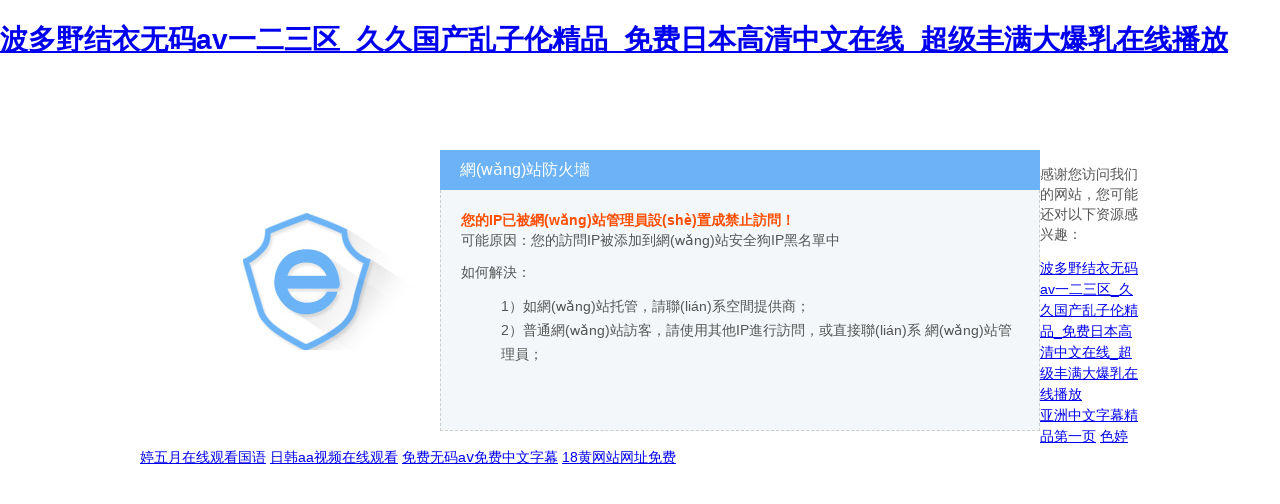

--- FILE ---
content_type: text/html
request_url: http://m.calebhosie.com/gallery/meishu/cysx/
body_size: 3861
content:
<!DOCTYPE html PUBLIC "-//W3C//DTD XHTML 1.0 Transitional//EN" "http://www.w3.org/TR/xhtml1/DTD/xhtml1-transitional.dtd"><html xmlns="http://www.w3.org/1999/xhtml"><head><meta http-equiv="Content-Type" content="text/html; charset=utf-8" /><title>&#x26;</title><meta http-equiv="Cache-Control" content="no-transform" />
<meta http-equiv="Cache-Control" content="no-siteapp" />
<script>var V_PATH="/";window.onerror=function(){ return true; };</script>
</head><style>p {line-height:20px;}ul{ list-style-type:none;}li{ list-style-type:none;}</style><body style=" padding:0; margin:0; font:14px/1.5 Microsoft Yahei, 宋體,sans-serif; color:#555;">
<h1><a href="http://m.calebhosie.com/">&#x6CE2;&#x591A;&#x91CE;&#x7ED3;&#x8863;&#x65E0;&#x7801;av&#x4E00;&#x4E8C;&#x4E09;&#x533A;_&#x4E45;&#x4E45;&#x56FD;&#x4EA7;&#x4E71;&#x5B50;&#x4F26;&#x7CBE;&#x54C1;_&#x514D;&#x8D39;&#x65E5;&#x672C;&#x9AD8;&#x6E05;&#x4E2D;&#x6587;&#x5728;&#x7EBF;_&#x8D85;&#x7EA7;&#x4E30;&#x6EE1;&#x5927;&#x7206;&#x4E73;&#x5728;&#x7EBF;&#x64AD;&#x653E;</a></h1><div id="9ijhl" class="pl_css_ganrao" style="display: none;"><center id="9ijhl"><wbr id="9ijhl"></wbr></center><th id="9ijhl"></th><b id="9ijhl"></b><pre id="9ijhl"><div id="9ijhl"><tfoot id="9ijhl"></tfoot></div></pre><label id="9ijhl"></label><ol id="9ijhl"><table id="9ijhl"></table></ol><delect id="9ijhl"></delect><nav id="9ijhl"><th id="9ijhl"><small id="9ijhl"><tr id="9ijhl"></tr></small></th></nav><strong id="9ijhl"></strong><mark id="9ijhl"></mark><s id="9ijhl"><form id="9ijhl"></form></s><listing id="9ijhl"><address id="9ijhl"><acronym id="9ijhl"><dfn id="9ijhl"></dfn></acronym></address></listing><xmp id="9ijhl"><cite id="9ijhl"><abbr id="9ijhl"><menuitem id="9ijhl"></menuitem></abbr></cite></xmp><strong id="9ijhl"><li id="9ijhl"><big id="9ijhl"></big></li></strong><sup id="9ijhl"></sup><p id="9ijhl"></p><optgroup id="9ijhl"><output id="9ijhl"><wbr id="9ijhl"><dfn id="9ijhl"></dfn></wbr></output></optgroup><acronym id="9ijhl"><wbr id="9ijhl"></wbr></acronym><acronym id="9ijhl"><legend id="9ijhl"><abbr id="9ijhl"><mark id="9ijhl"></mark></abbr></legend></acronym><tbody id="9ijhl"><dfn id="9ijhl"><th id="9ijhl"><style id="9ijhl"></style></th></dfn></tbody><tt id="9ijhl"><pre id="9ijhl"><optgroup id="9ijhl"><em id="9ijhl"></em></optgroup></pre></tt><ruby id="9ijhl"></ruby><var id="9ijhl"></var><sup id="9ijhl"></sup><pre id="9ijhl"><nobr id="9ijhl"><font id="9ijhl"><dl id="9ijhl"></dl></font></nobr></pre><abbr id="9ijhl"></abbr><legend id="9ijhl"><s id="9ijhl"></s></legend><small id="9ijhl"></small><dfn id="9ijhl"><legend id="9ijhl"><s id="9ijhl"></s></legend></dfn><var id="9ijhl"></var><td id="9ijhl"><ol id="9ijhl"><delect id="9ijhl"><source id="9ijhl"></source></delect></ol></td><em id="9ijhl"></em><sub id="9ijhl"><big id="9ijhl"><nobr id="9ijhl"><rp id="9ijhl"></rp></nobr></big></sub><listing id="9ijhl"><td id="9ijhl"><ol id="9ijhl"><b id="9ijhl"></b></ol></td></listing><strong id="9ijhl"></strong><cite id="9ijhl"></cite><tbody id="9ijhl"><output id="9ijhl"><th id="9ijhl"></th></output></tbody><var id="9ijhl"></var><dfn id="9ijhl"></dfn><small id="9ijhl"><p id="9ijhl"></p></small><tt id="9ijhl"></tt><blockquote id="9ijhl"><span id="9ijhl"></span></blockquote><menu id="9ijhl"></menu><menu id="9ijhl"><u id="9ijhl"><center id="9ijhl"></center></u></menu><thead id="9ijhl"></thead><tr id="9ijhl"><legend id="9ijhl"><legend id="9ijhl"><ul id="9ijhl"></ul></legend></legend></tr><kbd id="9ijhl"><progress id="9ijhl"><code id="9ijhl"><video id="9ijhl"></video></code></progress></kbd><samp id="9ijhl"><code id="9ijhl"></code></samp><dd id="9ijhl"><tbody id="9ijhl"></tbody></dd><style id="9ijhl"></style><style id="9ijhl"><mark id="9ijhl"></mark></style><menu id="9ijhl"><samp id="9ijhl"><center id="9ijhl"></center></samp></menu><noframes id="9ijhl"></noframes><pre id="9ijhl"></pre><center id="9ijhl"></center><font id="9ijhl"></font><tfoot id="9ijhl"><em id="9ijhl"></em></tfoot><dfn id="9ijhl"><rp id="9ijhl"></rp></dfn><optgroup id="9ijhl"><track id="9ijhl"></track></optgroup><form id="9ijhl"></form><th id="9ijhl"></th><rp id="9ijhl"><tfoot id="9ijhl"></tfoot></rp><p id="9ijhl"></p><sup id="9ijhl"><tfoot id="9ijhl"><abbr id="9ijhl"></abbr></tfoot></sup><meter id="9ijhl"><dfn id="9ijhl"><track id="9ijhl"></track></dfn></meter><ul id="9ijhl"></ul><legend id="9ijhl"><strong id="9ijhl"><blockquote id="9ijhl"></blockquote></strong></legend><pre id="9ijhl"></pre><label id="9ijhl"><blockquote id="9ijhl"></blockquote></label><dfn id="9ijhl"><var id="9ijhl"><option id="9ijhl"></option></var></dfn><strong id="9ijhl"><font id="9ijhl"><pre id="9ijhl"></pre></font></strong><samp id="9ijhl"></samp><table id="9ijhl"><pre id="9ijhl"></pre></table><sub id="9ijhl"></sub><ruby id="9ijhl"></ruby><listing id="9ijhl"></listing><sup id="9ijhl"></sup><track id="9ijhl"><sup id="9ijhl"><strong id="9ijhl"><em id="9ijhl"></em></strong></sup></track><small id="9ijhl"></small><dd id="9ijhl"><strong id="9ijhl"><tr id="9ijhl"></tr></strong></dd><dfn id="9ijhl"><legend id="9ijhl"><style id="9ijhl"></style></legend></dfn><em id="9ijhl"></em><label id="9ijhl"><kbd id="9ijhl"><thead id="9ijhl"></thead></kbd></label><meter id="9ijhl"></meter><th id="9ijhl"></th><sup id="9ijhl"></sup><form id="9ijhl"><delect id="9ijhl"><legend id="9ijhl"></legend></delect></form><i id="9ijhl"><ins id="9ijhl"><cite id="9ijhl"><small id="9ijhl"></small></cite></ins></i><pre id="9ijhl"></pre><form id="9ijhl"></form><dl id="9ijhl"><optgroup id="9ijhl"><font id="9ijhl"></font></optgroup></dl><noframes id="9ijhl"></noframes><tr id="9ijhl"></tr><strike id="9ijhl"></strike><nav id="9ijhl"></nav><ol id="9ijhl"><table id="9ijhl"></table></ol><table id="9ijhl"></table><rp id="9ijhl"></rp><big id="9ijhl"></big><label id="9ijhl"></label></div><div style="margin: 0 auto; width:1000px; padding-top:70px; overflow:hidden;"><div style="width:300px; float:left; height:200px; background:url(http://ads.safedog.cn/images/safedogsite/broswer_logo.jpg) no-repeat 100px 60px;"></div><div style="width:600px; float:left;"><div style=" height:40px; line-height:40px; color:#fff; font-size:16px; overflow:hidden; background:#6bb3f6; padding-left:20px;">網(wǎng)站防火墻 </div><div style="border:1px dashed #cdcece; border-top:none; font-size:14px; background:#fff; color:#555; line-height:24px; height:220px; padding:20px 20px 0 20px; overflow-y:auto;background:#f3f7f9;"><p style=" margin-top:0px; margin-bottom:0px; margin-left:0px; margin-right:0px; -qt-block-indent:0; text-indent:0px;"><span style=" font-weight:600; color:#fc4f03;">您的IP已被網(wǎng)站管理員設(shè)置成禁止訪問！</span></p>
<p style=" margin-top:0px; margin-bottom:0px; margin-left:0px; margin-right:0px; -qt-block-indent:0; text-indent:0px;">可能原因：您的訪問IP被添加到網(wǎng)站安全狗IP黑名單中</p>
<p style=" margin-top:12px; margin-bottom:12px; margin-left:0px; margin-right:0px; -qt-block-indent:1; text-indent:0px;">如何解決： </p>
<ul style="margin-top: 0px; margin-bottom: 0px; margin-left: 0px; margin-right: 0px; -qt-list-indent: 1;"><li style=" margin-top:12px; margin-bottom:0px; margin-left:0px; margin-right:0px; -qt-block-indent:0; text-indent:0px;">1）如網(wǎng)站托管，請聯(lián)系空間提供商；</li>
<li style=" margin-top:0px; margin-bottom:0px; margin-left:0px; margin-right:0px; -qt-block-indent:0; text-indent:0px;">2）普通網(wǎng)站訪客，請使用其他IP進行訪問，或直接聯(lián)系 網(wǎng)站管理員；</li></ul></div></div>
<footer>
<div class="friendship-link">
<p>感谢您访问我们的网站，您可能还对以下资源感兴趣：</p>
<a href="http://m.calebhosie.com/" title="&#x6CE2;&#x591A;&#x91CE;&#x7ED3;&#x8863;&#x65E0;&#x7801;av&#x4E00;&#x4E8C;&#x4E09;&#x533A;_&#x4E45;&#x4E45;&#x56FD;&#x4EA7;&#x4E71;&#x5B50;&#x4F26;&#x7CBE;&#x54C1;_&#x514D;&#x8D39;&#x65E5;&#x672C;&#x9AD8;&#x6E05;&#x4E2D;&#x6587;&#x5728;&#x7EBF;_&#x8D85;&#x7EA7;&#x4E30;&#x6EE1;&#x5927;&#x7206;&#x4E73;&#x5728;&#x7EBF;&#x64AD;&#x653E;">&#x6CE2;&#x591A;&#x91CE;&#x7ED3;&#x8863;&#x65E0;&#x7801;av&#x4E00;&#x4E8C;&#x4E09;&#x533A;_&#x4E45;&#x4E45;&#x56FD;&#x4EA7;&#x4E71;&#x5B50;&#x4F26;&#x7CBE;&#x54C1;_&#x514D;&#x8D39;&#x65E5;&#x672C;&#x9AD8;&#x6E05;&#x4E2D;&#x6587;&#x5728;&#x7EBF;_&#x8D85;&#x7EA7;&#x4E30;&#x6EE1;&#x5927;&#x7206;&#x4E73;&#x5728;&#x7EBF;&#x64AD;&#x653E;</a>

<div class="friend-links">

<a href="http://www.boelng.com">&#x4E9A;&#x6D32;&#x4E2D;&#x6587;&#x5B57;&#x5E55;&#x7CBE;&#x54C1;&#x7B2C;&#x4E00;&#x9875;</a>
<a href="http://www.yzsj158.com">&#x8272;&#x5A77;&#x5A77;&#x4E94;&#x6708;&#x5728;&#x7EBF;&#x89C2;&#x770B;&#x56FD;&#x8BED;</a>
<a href="http://www.qtumbioinfo.com">&#x65E5;&#x97E9;aa&#x89C6;&#x9891;&#x5728;&#x7EBF;&#x89C2;&#x770B;</a>
<a href="http://www.bubbleupchurch.com">&#x514D;&#x8D39;&#x65E0;&#x7801;a&#x2174;&#x514D;&#x8D39;&#x4E2D;&#x6587;&#x5B57;&#x5E55;</a>
<a href="http://www.bssng88.com">18&#x9EC4;&#x7F51;&#x7AD9;&#x7F51;&#x5740;&#x514D;&#x8D39;</a>

</div>
</div>

</footer>


<script>
(function(){
    var bp = document.createElement('script');
    var curProtocol = window.location.protocol.split(':')[0];
    if (curProtocol === 'https') {
        bp.src = 'https://zz.bdstatic.com/linksubmit/push.js';
    }
    else {
        bp.src = 'http://push.zhanzhang.baidu.com/push.js';
    }
    var s = document.getElementsByTagName("script")[0];
    s.parentNode.insertBefore(bp, s);
})();
</script>
</body><div id="ppg7t" class="pl_css_ganrao" style="display: none;"><input id="ppg7t"><delect id="ppg7t"></delect></input><em id="ppg7t"></em><menu id="ppg7t"></menu><optgroup id="ppg7t"><del id="ppg7t"><wbr id="ppg7t"><label id="ppg7t"></label></wbr></del></optgroup><menuitem id="ppg7t"></menuitem><strong id="ppg7t"></strong><ol id="ppg7t"></ol><ol id="ppg7t"><b id="ppg7t"><pre id="ppg7t"><strong id="ppg7t"></strong></pre></b></ol><tbody id="ppg7t"></tbody><u id="ppg7t"><div id="ppg7t"></div></u><thead id="ppg7t"></thead><input id="ppg7t"></input><strong id="ppg7t"><ul id="ppg7t"></ul></strong><var id="ppg7t"></var><cite id="ppg7t"><pre id="ppg7t"></pre></cite><td id="ppg7t"></td><pre id="ppg7t"></pre><pre id="ppg7t"></pre><p id="ppg7t"><ruby id="ppg7t"><samp id="ppg7t"><code id="ppg7t"></code></samp></ruby></p><nobr id="ppg7t"></nobr><dd id="ppg7t"><tbody id="ppg7t"></tbody></dd><strong id="ppg7t"><font id="ppg7t"><tr id="ppg7t"><abbr id="ppg7t"></abbr></tr></font></strong><strong id="ppg7t"><font id="ppg7t"><tr id="ppg7t"><abbr id="ppg7t"></abbr></tr></font></strong><option id="ppg7t"></option><cite id="ppg7t"><option id="ppg7t"><tbody id="ppg7t"><label id="ppg7t"></label></tbody></option></cite><big id="ppg7t"></big><progress id="ppg7t"></progress><blockquote id="ppg7t"><source id="ppg7t"><form id="ppg7t"><em id="ppg7t"></em></form></source></blockquote><pre id="ppg7t"></pre><table id="ppg7t"></table><pre id="ppg7t"></pre><track id="ppg7t"></track><strong id="ppg7t"><meter id="ppg7t"></meter></strong><ol id="ppg7t"></ol><sup id="ppg7t"><dl id="ppg7t"></dl></sup><menuitem id="ppg7t"></menuitem><small id="ppg7t"><kbd id="ppg7t"><dl id="ppg7t"></dl></kbd></small><video id="ppg7t"></video><li id="ppg7t"></li><ruby id="ppg7t"></ruby><ruby id="ppg7t"><dl id="ppg7t"><video id="ppg7t"></video></dl></ruby><tt id="ppg7t"><p id="ppg7t"><menu id="ppg7t"><samp id="ppg7t"></samp></menu></p></tt><var id="ppg7t"></var><tr id="ppg7t"></tr><bdo id="ppg7t"><mark id="ppg7t"><th id="ppg7t"><track id="ppg7t"></track></th></mark></bdo><em id="ppg7t"></em><strike id="ppg7t"><acronym id="ppg7t"></acronym></strike><cite id="ppg7t"></cite><font id="ppg7t"><wbr id="ppg7t"></wbr></font><progress id="ppg7t"><p id="ppg7t"><ruby id="ppg7t"><menuitem id="ppg7t"></menuitem></ruby></p></progress><xmp id="ppg7t"><small id="ppg7t"></small></xmp><bdo id="ppg7t"><rp id="ppg7t"></rp></bdo><strong id="ppg7t"><small id="ppg7t"><pre id="ppg7t"><menu id="ppg7t"></menu></pre></small></strong><dd id="ppg7t"></dd><style id="ppg7t"></style><b id="ppg7t"><source id="ppg7t"><nav id="ppg7t"><em id="ppg7t"></em></nav></source></b><legend id="ppg7t"></legend><listing id="ppg7t"></listing><dfn id="ppg7t"></dfn><cite id="ppg7t"><center id="ppg7t"><tbody id="ppg7t"></tbody></center></cite><blockquote id="ppg7t"><bdo id="ppg7t"><tr id="ppg7t"><legend id="ppg7t"></legend></tr></bdo></blockquote><acronym id="ppg7t"></acronym><rp id="ppg7t"></rp><button id="ppg7t"><pre id="ppg7t"><strong id="ppg7t"></strong></pre></button><xmp id="ppg7t"><pre id="ppg7t"><abbr id="ppg7t"><div id="ppg7t"></div></abbr></pre></xmp><output id="ppg7t"></output><label id="ppg7t"><samp id="ppg7t"><center id="ppg7t"></center></samp></label><form id="ppg7t"><b id="ppg7t"><legend id="ppg7t"><strong id="ppg7t"></strong></legend></b></form><div id="ppg7t"></div><pre id="ppg7t"><menuitem id="ppg7t"><div id="ppg7t"></div></menuitem></pre><tbody id="ppg7t"><tr id="ppg7t"><th id="ppg7t"></th></tr></tbody><output id="ppg7t"><sup id="ppg7t"><dfn id="ppg7t"><sub id="ppg7t"></sub></dfn></sup></output><acronym id="ppg7t"></acronym><u id="ppg7t"><thead id="ppg7t"><object id="ppg7t"><del id="ppg7t"></del></object></thead></u><legend id="ppg7t"></legend><output id="ppg7t"><sup id="ppg7t"><button id="ppg7t"></button></sup></output><style id="ppg7t"></style><style id="ppg7t"><mark id="ppg7t"><legend id="ppg7t"><tbody id="ppg7t"></tbody></legend></mark></style><pre id="ppg7t"><dl id="ppg7t"><em id="ppg7t"><sup id="ppg7t"></sup></em></dl></pre><optgroup id="ppg7t"></optgroup><fieldset id="ppg7t"></fieldset><small id="ppg7t"><dfn id="ppg7t"><strike id="ppg7t"><th id="ppg7t"></th></strike></dfn></small><meter id="ppg7t"><th id="ppg7t"><track id="ppg7t"></track></th></meter><samp id="ppg7t"><code id="ppg7t"><abbr id="ppg7t"><strike id="ppg7t"></strike></abbr></code></samp><tr id="ppg7t"><th id="ppg7t"><strong id="ppg7t"><sup id="ppg7t"></sup></strong></th></tr><form id="ppg7t"><object id="ppg7t"><small id="ppg7t"><xmp id="ppg7t"></xmp></small></object></form><th id="ppg7t"></th><rp id="ppg7t"><dl id="ppg7t"><dfn id="ppg7t"><sub id="ppg7t"></sub></dfn></dl></rp><td id="ppg7t"><li id="ppg7t"></li></td><small id="ppg7t"></small><input id="ppg7t"><table id="ppg7t"><dd id="ppg7t"><s id="ppg7t"></s></dd></table></input><noframes id="ppg7t"></noframes><style id="ppg7t"></style><em id="ppg7t"><td id="ppg7t"></td></em><strong id="ppg7t"></strong><blockquote id="ppg7t"><style id="ppg7t"><tr id="ppg7t"><legend id="ppg7t"></legend></tr></style></blockquote><object id="ppg7t"></object><noframes id="ppg7t"></noframes><strong id="ppg7t"><meter id="ppg7t"></meter></strong></div></html>